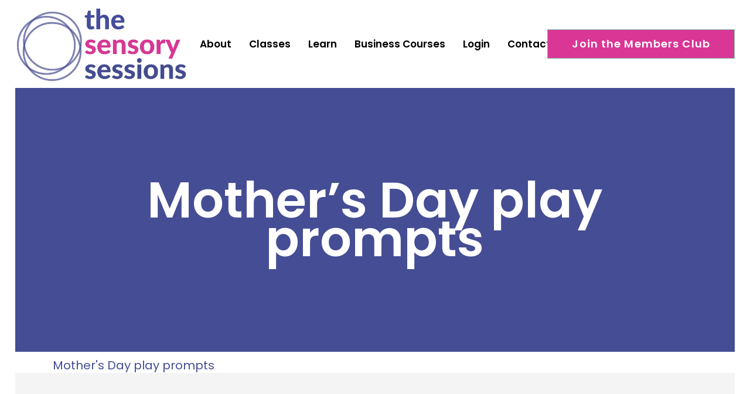

--- FILE ---
content_type: text/html; charset=UTF-8
request_url: https://www.thesensorysessions.com/activities-and-play/mothers-day-play-prompts/
body_size: 15385
content:
	<!DOCTYPE html>
<html lang="en-GB">
<head>
	<meta charset="UTF-8" />
	
				<meta name="viewport" content="width=device-width,initial-scale=1,user-scalable=no">
		
                            <meta name="description" content="multiaward winning sensory baby classes in Edinburgh, Glasgow, Lothians and Lanarkshire. Our classes are fun, clean, calm, full of beautiful resources and information on your baby&#039;s development. ">
            
                            <meta name="keywords" content="sensory class, baby class, baby development, sensory development, baby class edinburgh, baby class Glasgow, new parents edinburgh, new parents Glasgow, sensory classes for babies, the sensory sessions, sensory sessions, sensory play">
                        <link rel="shortcut icon" type="image/x-icon" href="https://www.thesensorysessions.com/wp-content/uploads/2020/02/favicon-16x16-1.png">
            <link rel="apple-touch-icon" href="https://www.thesensorysessions.com/wp-content/uploads/2020/02/favicon-16x16-1.png"/>
        
	<link rel="profile" href="https://gmpg.org/xfn/11" />
	<link rel="pingback" href="https://www.thesensorysessions.com/xmlrpc.php" />

	<meta name='robots' content='index, follow, max-image-preview:large, max-snippet:-1, max-video-preview:-1' />

<!-- Google Tag Manager for WordPress by gtm4wp.com -->
<script data-cfasync="false" data-pagespeed-no-defer>
	var gtm4wp_datalayer_name = "dataLayer";
	var dataLayer = dataLayer || [];
</script>
<!-- End Google Tag Manager for WordPress by gtm4wp.com -->
	<!-- This site is optimized with the Yoast SEO plugin v25.5 - https://yoast.com/wordpress/plugins/seo/ -->
	<title>Mother&#039;s Day play prompts - The Sensory Sessions</title>
	<meta name="description" content="sensory play Edinburgh" />
	<link rel="canonical" href="https://www.thesensorysessions.com/activities-and-play/mothers-day-play-prompts/" />
	<meta property="og:locale" content="en_GB" />
	<meta property="og:type" content="article" />
	<meta property="og:title" content="Mother&#039;s Day play prompts - The Sensory Sessions" />
	<meta property="og:description" content="sensory play Edinburgh" />
	<meta property="og:url" content="https://www.thesensorysessions.com/activities-and-play/mothers-day-play-prompts/" />
	<meta property="og:site_name" content="The Sensory Sessions" />
	<meta property="article:publisher" content="https://facebook.com/thesensorysessions" />
	<meta name="twitter:card" content="summary_large_image" />
	<meta name="twitter:site" content="@sensorysessions" />
	<script type="application/ld+json" class="yoast-schema-graph">{"@context":"https://schema.org","@graph":[{"@type":"WebPage","@id":"https://www.thesensorysessions.com/activities-and-play/mothers-day-play-prompts/","url":"https://www.thesensorysessions.com/activities-and-play/mothers-day-play-prompts/","name":"Mother's Day play prompts - The Sensory Sessions","isPartOf":{"@id":"https://www.thesensorysessions.com/#website"},"primaryImageOfPage":{"@id":"https://www.thesensorysessions.com/activities-and-play/mothers-day-play-prompts/#primaryimage"},"image":{"@id":"https://www.thesensorysessions.com/activities-and-play/mothers-day-play-prompts/#primaryimage"},"thumbnailUrl":"","datePublished":"2021-03-12T00:42:24+00:00","description":"sensory play Edinburgh","breadcrumb":{"@id":"https://www.thesensorysessions.com/activities-and-play/mothers-day-play-prompts/#breadcrumb"},"inLanguage":"en-GB","potentialAction":[{"@type":"ReadAction","target":["https://www.thesensorysessions.com/activities-and-play/mothers-day-play-prompts/"]}]},{"@type":"ImageObject","inLanguage":"en-GB","@id":"https://www.thesensorysessions.com/activities-and-play/mothers-day-play-prompts/#primaryimage","url":"","contentUrl":""},{"@type":"BreadcrumbList","@id":"https://www.thesensorysessions.com/activities-and-play/mothers-day-play-prompts/#breadcrumb","itemListElement":[{"@type":"ListItem","position":1,"name":"Home","item":"https://www.thesensorysessions.com/"},{"@type":"ListItem","position":2,"name":"Activities and Play","item":"https://www.thesensorysessions.com/activities-and-play/"},{"@type":"ListItem","position":3,"name":"Mother&#8217;s Day play prompts"}]},{"@type":"WebSite","@id":"https://www.thesensorysessions.com/#website","url":"https://www.thesensorysessions.com/","name":"The Sensory Sessions | sensory development classes for babies","description":"online sensory development classes for babies, baby classes in Edinburgh and Glasgow","publisher":{"@id":"https://www.thesensorysessions.com/#organization"},"potentialAction":[{"@type":"SearchAction","target":{"@type":"EntryPoint","urlTemplate":"https://www.thesensorysessions.com/?s={search_term_string}"},"query-input":{"@type":"PropertyValueSpecification","valueRequired":true,"valueName":"search_term_string"}}],"inLanguage":"en-GB"},{"@type":"Organization","@id":"https://www.thesensorysessions.com/#organization","name":"The Sensory Sessions","url":"https://www.thesensorysessions.com/","logo":{"@type":"ImageObject","inLanguage":"en-GB","@id":"https://www.thesensorysessions.com/#/schema/logo/image/","url":"https://www.thesensorysessions.com/wp-content/uploads/2024/03/SS-new-logo.png","contentUrl":"https://www.thesensorysessions.com/wp-content/uploads/2024/03/SS-new-logo.png","width":1080,"height":510,"caption":"The Sensory Sessions"},"image":{"@id":"https://www.thesensorysessions.com/#/schema/logo/image/"},"sameAs":["https://facebook.com/thesensorysessions","https://x.com/sensorysessions","https://www.instagram.com/thesensorysessions/"]}]}</script>
	<!-- / Yoast SEO plugin. -->


<link rel='dns-prefetch' href='//www.googletagmanager.com' />
<link rel='dns-prefetch' href='//fonts.googleapis.com' />
<link rel="alternate" type="application/rss+xml" title="The Sensory Sessions &raquo; Feed" href="https://www.thesensorysessions.com/feed/" />
<link rel="alternate" type="application/rss+xml" title="The Sensory Sessions &raquo; Comments Feed" href="https://www.thesensorysessions.com/comments/feed/" />
		<!-- This site uses the Google Analytics by MonsterInsights plugin v9.11.1 - Using Analytics tracking - https://www.monsterinsights.com/ -->
							<script src="//www.googletagmanager.com/gtag/js?id=G-Q7DVPYMY75"  data-cfasync="false" data-wpfc-render="false" type="text/javascript" async></script>
			<script data-cfasync="false" data-wpfc-render="false" type="text/javascript">
				var mi_version = '9.11.1';
				var mi_track_user = true;
				var mi_no_track_reason = '';
								var MonsterInsightsDefaultLocations = {"page_location":"https:\/\/www.thesensorysessions.com\/activities-and-play\/mothers-day-play-prompts\/"};
								if ( typeof MonsterInsightsPrivacyGuardFilter === 'function' ) {
					var MonsterInsightsLocations = (typeof MonsterInsightsExcludeQuery === 'object') ? MonsterInsightsPrivacyGuardFilter( MonsterInsightsExcludeQuery ) : MonsterInsightsPrivacyGuardFilter( MonsterInsightsDefaultLocations );
				} else {
					var MonsterInsightsLocations = (typeof MonsterInsightsExcludeQuery === 'object') ? MonsterInsightsExcludeQuery : MonsterInsightsDefaultLocations;
				}

								var disableStrs = [
										'ga-disable-G-Q7DVPYMY75',
									];

				/* Function to detect opted out users */
				function __gtagTrackerIsOptedOut() {
					for (var index = 0; index < disableStrs.length; index++) {
						if (document.cookie.indexOf(disableStrs[index] + '=true') > -1) {
							return true;
						}
					}

					return false;
				}

				/* Disable tracking if the opt-out cookie exists. */
				if (__gtagTrackerIsOptedOut()) {
					for (var index = 0; index < disableStrs.length; index++) {
						window[disableStrs[index]] = true;
					}
				}

				/* Opt-out function */
				function __gtagTrackerOptout() {
					for (var index = 0; index < disableStrs.length; index++) {
						document.cookie = disableStrs[index] + '=true; expires=Thu, 31 Dec 2099 23:59:59 UTC; path=/';
						window[disableStrs[index]] = true;
					}
				}

				if ('undefined' === typeof gaOptout) {
					function gaOptout() {
						__gtagTrackerOptout();
					}
				}
								window.dataLayer = window.dataLayer || [];

				window.MonsterInsightsDualTracker = {
					helpers: {},
					trackers: {},
				};
				if (mi_track_user) {
					function __gtagDataLayer() {
						dataLayer.push(arguments);
					}

					function __gtagTracker(type, name, parameters) {
						if (!parameters) {
							parameters = {};
						}

						if (parameters.send_to) {
							__gtagDataLayer.apply(null, arguments);
							return;
						}

						if (type === 'event') {
														parameters.send_to = monsterinsights_frontend.v4_id;
							var hookName = name;
							if (typeof parameters['event_category'] !== 'undefined') {
								hookName = parameters['event_category'] + ':' + name;
							}

							if (typeof MonsterInsightsDualTracker.trackers[hookName] !== 'undefined') {
								MonsterInsightsDualTracker.trackers[hookName](parameters);
							} else {
								__gtagDataLayer('event', name, parameters);
							}
							
						} else {
							__gtagDataLayer.apply(null, arguments);
						}
					}

					__gtagTracker('js', new Date());
					__gtagTracker('set', {
						'developer_id.dZGIzZG': true,
											});
					if ( MonsterInsightsLocations.page_location ) {
						__gtagTracker('set', MonsterInsightsLocations);
					}
										__gtagTracker('config', 'G-Q7DVPYMY75', {"forceSSL":"true","link_attribution":"true"} );
										window.gtag = __gtagTracker;										(function () {
						/* https://developers.google.com/analytics/devguides/collection/analyticsjs/ */
						/* ga and __gaTracker compatibility shim. */
						var noopfn = function () {
							return null;
						};
						var newtracker = function () {
							return new Tracker();
						};
						var Tracker = function () {
							return null;
						};
						var p = Tracker.prototype;
						p.get = noopfn;
						p.set = noopfn;
						p.send = function () {
							var args = Array.prototype.slice.call(arguments);
							args.unshift('send');
							__gaTracker.apply(null, args);
						};
						var __gaTracker = function () {
							var len = arguments.length;
							if (len === 0) {
								return;
							}
							var f = arguments[len - 1];
							if (typeof f !== 'object' || f === null || typeof f.hitCallback !== 'function') {
								if ('send' === arguments[0]) {
									var hitConverted, hitObject = false, action;
									if ('event' === arguments[1]) {
										if ('undefined' !== typeof arguments[3]) {
											hitObject = {
												'eventAction': arguments[3],
												'eventCategory': arguments[2],
												'eventLabel': arguments[4],
												'value': arguments[5] ? arguments[5] : 1,
											}
										}
									}
									if ('pageview' === arguments[1]) {
										if ('undefined' !== typeof arguments[2]) {
											hitObject = {
												'eventAction': 'page_view',
												'page_path': arguments[2],
											}
										}
									}
									if (typeof arguments[2] === 'object') {
										hitObject = arguments[2];
									}
									if (typeof arguments[5] === 'object') {
										Object.assign(hitObject, arguments[5]);
									}
									if ('undefined' !== typeof arguments[1].hitType) {
										hitObject = arguments[1];
										if ('pageview' === hitObject.hitType) {
											hitObject.eventAction = 'page_view';
										}
									}
									if (hitObject) {
										action = 'timing' === arguments[1].hitType ? 'timing_complete' : hitObject.eventAction;
										hitConverted = mapArgs(hitObject);
										__gtagTracker('event', action, hitConverted);
									}
								}
								return;
							}

							function mapArgs(args) {
								var arg, hit = {};
								var gaMap = {
									'eventCategory': 'event_category',
									'eventAction': 'event_action',
									'eventLabel': 'event_label',
									'eventValue': 'event_value',
									'nonInteraction': 'non_interaction',
									'timingCategory': 'event_category',
									'timingVar': 'name',
									'timingValue': 'value',
									'timingLabel': 'event_label',
									'page': 'page_path',
									'location': 'page_location',
									'title': 'page_title',
									'referrer' : 'page_referrer',
								};
								for (arg in args) {
																		if (!(!args.hasOwnProperty(arg) || !gaMap.hasOwnProperty(arg))) {
										hit[gaMap[arg]] = args[arg];
									} else {
										hit[arg] = args[arg];
									}
								}
								return hit;
							}

							try {
								f.hitCallback();
							} catch (ex) {
							}
						};
						__gaTracker.create = newtracker;
						__gaTracker.getByName = newtracker;
						__gaTracker.getAll = function () {
							return [];
						};
						__gaTracker.remove = noopfn;
						__gaTracker.loaded = true;
						window['__gaTracker'] = __gaTracker;
					})();
									} else {
										console.log("");
					(function () {
						function __gtagTracker() {
							return null;
						}

						window['__gtagTracker'] = __gtagTracker;
						window['gtag'] = __gtagTracker;
					})();
									}
			</script>
							<!-- / Google Analytics by MonsterInsights -->
		<script type="text/javascript">
/* <![CDATA[ */
window._wpemojiSettings = {"baseUrl":"https:\/\/s.w.org\/images\/core\/emoji\/15.0.3\/72x72\/","ext":".png","svgUrl":"https:\/\/s.w.org\/images\/core\/emoji\/15.0.3\/svg\/","svgExt":".svg","source":{"concatemoji":"https:\/\/www.thesensorysessions.com\/wp-includes\/js\/wp-emoji-release.min.js?ver=5c861661cf2ebe3900043582c09fceec"}};
/*! This file is auto-generated */
!function(i,n){var o,s,e;function c(e){try{var t={supportTests:e,timestamp:(new Date).valueOf()};sessionStorage.setItem(o,JSON.stringify(t))}catch(e){}}function p(e,t,n){e.clearRect(0,0,e.canvas.width,e.canvas.height),e.fillText(t,0,0);var t=new Uint32Array(e.getImageData(0,0,e.canvas.width,e.canvas.height).data),r=(e.clearRect(0,0,e.canvas.width,e.canvas.height),e.fillText(n,0,0),new Uint32Array(e.getImageData(0,0,e.canvas.width,e.canvas.height).data));return t.every(function(e,t){return e===r[t]})}function u(e,t,n){switch(t){case"flag":return n(e,"\ud83c\udff3\ufe0f\u200d\u26a7\ufe0f","\ud83c\udff3\ufe0f\u200b\u26a7\ufe0f")?!1:!n(e,"\ud83c\uddfa\ud83c\uddf3","\ud83c\uddfa\u200b\ud83c\uddf3")&&!n(e,"\ud83c\udff4\udb40\udc67\udb40\udc62\udb40\udc65\udb40\udc6e\udb40\udc67\udb40\udc7f","\ud83c\udff4\u200b\udb40\udc67\u200b\udb40\udc62\u200b\udb40\udc65\u200b\udb40\udc6e\u200b\udb40\udc67\u200b\udb40\udc7f");case"emoji":return!n(e,"\ud83d\udc26\u200d\u2b1b","\ud83d\udc26\u200b\u2b1b")}return!1}function f(e,t,n){var r="undefined"!=typeof WorkerGlobalScope&&self instanceof WorkerGlobalScope?new OffscreenCanvas(300,150):i.createElement("canvas"),a=r.getContext("2d",{willReadFrequently:!0}),o=(a.textBaseline="top",a.font="600 32px Arial",{});return e.forEach(function(e){o[e]=t(a,e,n)}),o}function t(e){var t=i.createElement("script");t.src=e,t.defer=!0,i.head.appendChild(t)}"undefined"!=typeof Promise&&(o="wpEmojiSettingsSupports",s=["flag","emoji"],n.supports={everything:!0,everythingExceptFlag:!0},e=new Promise(function(e){i.addEventListener("DOMContentLoaded",e,{once:!0})}),new Promise(function(t){var n=function(){try{var e=JSON.parse(sessionStorage.getItem(o));if("object"==typeof e&&"number"==typeof e.timestamp&&(new Date).valueOf()<e.timestamp+604800&&"object"==typeof e.supportTests)return e.supportTests}catch(e){}return null}();if(!n){if("undefined"!=typeof Worker&&"undefined"!=typeof OffscreenCanvas&&"undefined"!=typeof URL&&URL.createObjectURL&&"undefined"!=typeof Blob)try{var e="postMessage("+f.toString()+"("+[JSON.stringify(s),u.toString(),p.toString()].join(",")+"));",r=new Blob([e],{type:"text/javascript"}),a=new Worker(URL.createObjectURL(r),{name:"wpTestEmojiSupports"});return void(a.onmessage=function(e){c(n=e.data),a.terminate(),t(n)})}catch(e){}c(n=f(s,u,p))}t(n)}).then(function(e){for(var t in e)n.supports[t]=e[t],n.supports.everything=n.supports.everything&&n.supports[t],"flag"!==t&&(n.supports.everythingExceptFlag=n.supports.everythingExceptFlag&&n.supports[t]);n.supports.everythingExceptFlag=n.supports.everythingExceptFlag&&!n.supports.flag,n.DOMReady=!1,n.readyCallback=function(){n.DOMReady=!0}}).then(function(){return e}).then(function(){var e;n.supports.everything||(n.readyCallback(),(e=n.source||{}).concatemoji?t(e.concatemoji):e.wpemoji&&e.twemoji&&(t(e.twemoji),t(e.wpemoji)))}))}((window,document),window._wpemojiSettings);
/* ]]> */
</script>
<link rel='stylesheet' id='mp-theme-css' href='https://www.thesensorysessions.com/wp-content/plugins/memberpress/css/ui/theme.css?ver=1.12.11' type='text/css' media='all' />
<link rel='stylesheet' id='sbi_styles-css' href='https://www.thesensorysessions.com/wp-content/plugins/instagram-feed/css/sbi-styles.min.css?ver=6.10.0' type='text/css' media='all' />
<style id='wp-emoji-styles-inline-css' type='text/css'>

	img.wp-smiley, img.emoji {
		display: inline !important;
		border: none !important;
		box-shadow: none !important;
		height: 1em !important;
		width: 1em !important;
		margin: 0 0.07em !important;
		vertical-align: -0.1em !important;
		background: none !important;
		padding: 0 !important;
	}
</style>
<link rel='stylesheet' id='wp-block-library-css' href='https://www.thesensorysessions.com/wp-includes/css/dist/block-library/style.min.css?ver=5c861661cf2ebe3900043582c09fceec' type='text/css' media='all' />
<link rel='stylesheet' id='convertkit-broadcasts-css' href='https://www.thesensorysessions.com/wp-content/plugins/convertkit/resources/frontend/css/broadcasts.css?ver=3.1.5' type='text/css' media='all' />
<link rel='stylesheet' id='convertkit-button-css' href='https://www.thesensorysessions.com/wp-content/plugins/convertkit/resources/frontend/css/button.css?ver=3.1.5' type='text/css' media='all' />
<link rel='stylesheet' id='convertkit-form-css' href='https://www.thesensorysessions.com/wp-content/plugins/convertkit/resources/frontend/css/form.css?ver=3.1.5' type='text/css' media='all' />
<link rel='stylesheet' id='convertkit-form-builder-field-css' href='https://www.thesensorysessions.com/wp-content/plugins/convertkit/resources/frontend/css/form-builder.css?ver=3.1.5' type='text/css' media='all' />
<link rel='stylesheet' id='convertkit-form-builder-css' href='https://www.thesensorysessions.com/wp-content/plugins/convertkit/resources/frontend/css/form-builder.css?ver=3.1.5' type='text/css' media='all' />
<style id='classic-theme-styles-inline-css' type='text/css'>
/*! This file is auto-generated */
.wp-block-button__link{color:#fff;background-color:#32373c;border-radius:9999px;box-shadow:none;text-decoration:none;padding:calc(.667em + 2px) calc(1.333em + 2px);font-size:1.125em}.wp-block-file__button{background:#32373c;color:#fff;text-decoration:none}
</style>
<style id='global-styles-inline-css' type='text/css'>
:root{--wp--preset--aspect-ratio--square: 1;--wp--preset--aspect-ratio--4-3: 4/3;--wp--preset--aspect-ratio--3-4: 3/4;--wp--preset--aspect-ratio--3-2: 3/2;--wp--preset--aspect-ratio--2-3: 2/3;--wp--preset--aspect-ratio--16-9: 16/9;--wp--preset--aspect-ratio--9-16: 9/16;--wp--preset--color--black: #000000;--wp--preset--color--cyan-bluish-gray: #abb8c3;--wp--preset--color--white: #ffffff;--wp--preset--color--pale-pink: #f78da7;--wp--preset--color--vivid-red: #cf2e2e;--wp--preset--color--luminous-vivid-orange: #ff6900;--wp--preset--color--luminous-vivid-amber: #fcb900;--wp--preset--color--light-green-cyan: #7bdcb5;--wp--preset--color--vivid-green-cyan: #00d084;--wp--preset--color--pale-cyan-blue: #8ed1fc;--wp--preset--color--vivid-cyan-blue: #0693e3;--wp--preset--color--vivid-purple: #9b51e0;--wp--preset--gradient--vivid-cyan-blue-to-vivid-purple: linear-gradient(135deg,rgba(6,147,227,1) 0%,rgb(155,81,224) 100%);--wp--preset--gradient--light-green-cyan-to-vivid-green-cyan: linear-gradient(135deg,rgb(122,220,180) 0%,rgb(0,208,130) 100%);--wp--preset--gradient--luminous-vivid-amber-to-luminous-vivid-orange: linear-gradient(135deg,rgba(252,185,0,1) 0%,rgba(255,105,0,1) 100%);--wp--preset--gradient--luminous-vivid-orange-to-vivid-red: linear-gradient(135deg,rgba(255,105,0,1) 0%,rgb(207,46,46) 100%);--wp--preset--gradient--very-light-gray-to-cyan-bluish-gray: linear-gradient(135deg,rgb(238,238,238) 0%,rgb(169,184,195) 100%);--wp--preset--gradient--cool-to-warm-spectrum: linear-gradient(135deg,rgb(74,234,220) 0%,rgb(151,120,209) 20%,rgb(207,42,186) 40%,rgb(238,44,130) 60%,rgb(251,105,98) 80%,rgb(254,248,76) 100%);--wp--preset--gradient--blush-light-purple: linear-gradient(135deg,rgb(255,206,236) 0%,rgb(152,150,240) 100%);--wp--preset--gradient--blush-bordeaux: linear-gradient(135deg,rgb(254,205,165) 0%,rgb(254,45,45) 50%,rgb(107,0,62) 100%);--wp--preset--gradient--luminous-dusk: linear-gradient(135deg,rgb(255,203,112) 0%,rgb(199,81,192) 50%,rgb(65,88,208) 100%);--wp--preset--gradient--pale-ocean: linear-gradient(135deg,rgb(255,245,203) 0%,rgb(182,227,212) 50%,rgb(51,167,181) 100%);--wp--preset--gradient--electric-grass: linear-gradient(135deg,rgb(202,248,128) 0%,rgb(113,206,126) 100%);--wp--preset--gradient--midnight: linear-gradient(135deg,rgb(2,3,129) 0%,rgb(40,116,252) 100%);--wp--preset--font-size--small: 13px;--wp--preset--font-size--medium: 20px;--wp--preset--font-size--large: 36px;--wp--preset--font-size--x-large: 42px;--wp--preset--spacing--20: 0.44rem;--wp--preset--spacing--30: 0.67rem;--wp--preset--spacing--40: 1rem;--wp--preset--spacing--50: 1.5rem;--wp--preset--spacing--60: 2.25rem;--wp--preset--spacing--70: 3.38rem;--wp--preset--spacing--80: 5.06rem;--wp--preset--shadow--natural: 6px 6px 9px rgba(0, 0, 0, 0.2);--wp--preset--shadow--deep: 12px 12px 50px rgba(0, 0, 0, 0.4);--wp--preset--shadow--sharp: 6px 6px 0px rgba(0, 0, 0, 0.2);--wp--preset--shadow--outlined: 6px 6px 0px -3px rgba(255, 255, 255, 1), 6px 6px rgba(0, 0, 0, 1);--wp--preset--shadow--crisp: 6px 6px 0px rgba(0, 0, 0, 1);}:where(.is-layout-flex){gap: 0.5em;}:where(.is-layout-grid){gap: 0.5em;}body .is-layout-flex{display: flex;}.is-layout-flex{flex-wrap: wrap;align-items: center;}.is-layout-flex > :is(*, div){margin: 0;}body .is-layout-grid{display: grid;}.is-layout-grid > :is(*, div){margin: 0;}:where(.wp-block-columns.is-layout-flex){gap: 2em;}:where(.wp-block-columns.is-layout-grid){gap: 2em;}:where(.wp-block-post-template.is-layout-flex){gap: 1.25em;}:where(.wp-block-post-template.is-layout-grid){gap: 1.25em;}.has-black-color{color: var(--wp--preset--color--black) !important;}.has-cyan-bluish-gray-color{color: var(--wp--preset--color--cyan-bluish-gray) !important;}.has-white-color{color: var(--wp--preset--color--white) !important;}.has-pale-pink-color{color: var(--wp--preset--color--pale-pink) !important;}.has-vivid-red-color{color: var(--wp--preset--color--vivid-red) !important;}.has-luminous-vivid-orange-color{color: var(--wp--preset--color--luminous-vivid-orange) !important;}.has-luminous-vivid-amber-color{color: var(--wp--preset--color--luminous-vivid-amber) !important;}.has-light-green-cyan-color{color: var(--wp--preset--color--light-green-cyan) !important;}.has-vivid-green-cyan-color{color: var(--wp--preset--color--vivid-green-cyan) !important;}.has-pale-cyan-blue-color{color: var(--wp--preset--color--pale-cyan-blue) !important;}.has-vivid-cyan-blue-color{color: var(--wp--preset--color--vivid-cyan-blue) !important;}.has-vivid-purple-color{color: var(--wp--preset--color--vivid-purple) !important;}.has-black-background-color{background-color: var(--wp--preset--color--black) !important;}.has-cyan-bluish-gray-background-color{background-color: var(--wp--preset--color--cyan-bluish-gray) !important;}.has-white-background-color{background-color: var(--wp--preset--color--white) !important;}.has-pale-pink-background-color{background-color: var(--wp--preset--color--pale-pink) !important;}.has-vivid-red-background-color{background-color: var(--wp--preset--color--vivid-red) !important;}.has-luminous-vivid-orange-background-color{background-color: var(--wp--preset--color--luminous-vivid-orange) !important;}.has-luminous-vivid-amber-background-color{background-color: var(--wp--preset--color--luminous-vivid-amber) !important;}.has-light-green-cyan-background-color{background-color: var(--wp--preset--color--light-green-cyan) !important;}.has-vivid-green-cyan-background-color{background-color: var(--wp--preset--color--vivid-green-cyan) !important;}.has-pale-cyan-blue-background-color{background-color: var(--wp--preset--color--pale-cyan-blue) !important;}.has-vivid-cyan-blue-background-color{background-color: var(--wp--preset--color--vivid-cyan-blue) !important;}.has-vivid-purple-background-color{background-color: var(--wp--preset--color--vivid-purple) !important;}.has-black-border-color{border-color: var(--wp--preset--color--black) !important;}.has-cyan-bluish-gray-border-color{border-color: var(--wp--preset--color--cyan-bluish-gray) !important;}.has-white-border-color{border-color: var(--wp--preset--color--white) !important;}.has-pale-pink-border-color{border-color: var(--wp--preset--color--pale-pink) !important;}.has-vivid-red-border-color{border-color: var(--wp--preset--color--vivid-red) !important;}.has-luminous-vivid-orange-border-color{border-color: var(--wp--preset--color--luminous-vivid-orange) !important;}.has-luminous-vivid-amber-border-color{border-color: var(--wp--preset--color--luminous-vivid-amber) !important;}.has-light-green-cyan-border-color{border-color: var(--wp--preset--color--light-green-cyan) !important;}.has-vivid-green-cyan-border-color{border-color: var(--wp--preset--color--vivid-green-cyan) !important;}.has-pale-cyan-blue-border-color{border-color: var(--wp--preset--color--pale-cyan-blue) !important;}.has-vivid-cyan-blue-border-color{border-color: var(--wp--preset--color--vivid-cyan-blue) !important;}.has-vivid-purple-border-color{border-color: var(--wp--preset--color--vivid-purple) !important;}.has-vivid-cyan-blue-to-vivid-purple-gradient-background{background: var(--wp--preset--gradient--vivid-cyan-blue-to-vivid-purple) !important;}.has-light-green-cyan-to-vivid-green-cyan-gradient-background{background: var(--wp--preset--gradient--light-green-cyan-to-vivid-green-cyan) !important;}.has-luminous-vivid-amber-to-luminous-vivid-orange-gradient-background{background: var(--wp--preset--gradient--luminous-vivid-amber-to-luminous-vivid-orange) !important;}.has-luminous-vivid-orange-to-vivid-red-gradient-background{background: var(--wp--preset--gradient--luminous-vivid-orange-to-vivid-red) !important;}.has-very-light-gray-to-cyan-bluish-gray-gradient-background{background: var(--wp--preset--gradient--very-light-gray-to-cyan-bluish-gray) !important;}.has-cool-to-warm-spectrum-gradient-background{background: var(--wp--preset--gradient--cool-to-warm-spectrum) !important;}.has-blush-light-purple-gradient-background{background: var(--wp--preset--gradient--blush-light-purple) !important;}.has-blush-bordeaux-gradient-background{background: var(--wp--preset--gradient--blush-bordeaux) !important;}.has-luminous-dusk-gradient-background{background: var(--wp--preset--gradient--luminous-dusk) !important;}.has-pale-ocean-gradient-background{background: var(--wp--preset--gradient--pale-ocean) !important;}.has-electric-grass-gradient-background{background: var(--wp--preset--gradient--electric-grass) !important;}.has-midnight-gradient-background{background: var(--wp--preset--gradient--midnight) !important;}.has-small-font-size{font-size: var(--wp--preset--font-size--small) !important;}.has-medium-font-size{font-size: var(--wp--preset--font-size--medium) !important;}.has-large-font-size{font-size: var(--wp--preset--font-size--large) !important;}.has-x-large-font-size{font-size: var(--wp--preset--font-size--x-large) !important;}
:where(.wp-block-post-template.is-layout-flex){gap: 1.25em;}:where(.wp-block-post-template.is-layout-grid){gap: 1.25em;}
:where(.wp-block-columns.is-layout-flex){gap: 2em;}:where(.wp-block-columns.is-layout-grid){gap: 2em;}
:root :where(.wp-block-pullquote){font-size: 1.5em;line-height: 1.6;}
</style>
<link rel='stylesheet' id='contact-form-7-css' href='https://www.thesensorysessions.com/wp-content/plugins/contact-form-7/includes/css/styles.css?ver=6.0.6' type='text/css' media='all' />
<link rel='stylesheet' id='social-widget-css' href='https://www.thesensorysessions.com/wp-content/plugins/social-media-widget/social_widget.css?ver=5c861661cf2ebe3900043582c09fceec' type='text/css' media='all' />
<link rel='stylesheet' id='if-menu-site-css-css' href='https://www.thesensorysessions.com/wp-content/plugins/if-menu/assets/if-menu-site.css?ver=5c861661cf2ebe3900043582c09fceec' type='text/css' media='all' />
<link rel='stylesheet' id='mediaelement-css' href='https://www.thesensorysessions.com/wp-includes/js/mediaelement/mediaelementplayer-legacy.min.css?ver=4.2.17' type='text/css' media='all' />
<link rel='stylesheet' id='wp-mediaelement-css' href='https://www.thesensorysessions.com/wp-includes/js/mediaelement/wp-mediaelement.min.css?ver=5c861661cf2ebe3900043582c09fceec' type='text/css' media='all' />
<link rel='stylesheet' id='bridge-default-style-css' href='https://www.thesensorysessions.com/wp-content/themes/bridge/style.css?ver=5c861661cf2ebe3900043582c09fceec' type='text/css' media='all' />
<link rel='stylesheet' id='bridge-qode-font_awesome-css' href='https://www.thesensorysessions.com/wp-content/themes/bridge/css/font-awesome/css/font-awesome.min.css?ver=5c861661cf2ebe3900043582c09fceec' type='text/css' media='all' />
<link rel='stylesheet' id='bridge-qode-font_elegant-css' href='https://www.thesensorysessions.com/wp-content/themes/bridge/css/elegant-icons/style.min.css?ver=5c861661cf2ebe3900043582c09fceec' type='text/css' media='all' />
<link rel='stylesheet' id='bridge-qode-linea_icons-css' href='https://www.thesensorysessions.com/wp-content/themes/bridge/css/linea-icons/style.css?ver=5c861661cf2ebe3900043582c09fceec' type='text/css' media='all' />
<link rel='stylesheet' id='bridge-qode-dripicons-css' href='https://www.thesensorysessions.com/wp-content/themes/bridge/css/dripicons/dripicons.css?ver=5c861661cf2ebe3900043582c09fceec' type='text/css' media='all' />
<link rel='stylesheet' id='bridge-qode-kiko-css' href='https://www.thesensorysessions.com/wp-content/themes/bridge/css/kiko/kiko-all.css?ver=5c861661cf2ebe3900043582c09fceec' type='text/css' media='all' />
<link rel='stylesheet' id='bridge-qode-font_awesome_5-css' href='https://www.thesensorysessions.com/wp-content/themes/bridge/css/font-awesome-5/css/font-awesome-5.min.css?ver=5c861661cf2ebe3900043582c09fceec' type='text/css' media='all' />
<link rel='stylesheet' id='bridge-stylesheet-css' href='https://www.thesensorysessions.com/wp-content/themes/bridge/css/stylesheet.min.css?ver=5c861661cf2ebe3900043582c09fceec' type='text/css' media='all' />
<style id='bridge-stylesheet-inline-css' type='text/css'>
   .page-id-9464.disabled_footer_top .footer_top_holder, .page-id-9464.disabled_footer_bottom .footer_bottom_holder { display: none;}


</style>
<link rel='stylesheet' id='bridge-print-css' href='https://www.thesensorysessions.com/wp-content/themes/bridge/css/print.css?ver=5c861661cf2ebe3900043582c09fceec' type='text/css' media='all' />
<link rel='stylesheet' id='bridge-style-dynamic-css' href='https://www.thesensorysessions.com/wp-content/themes/bridge/css/style_dynamic_callback.php?ver=5c861661cf2ebe3900043582c09fceec' type='text/css' media='all' />
<link rel='stylesheet' id='bridge-responsive-css' href='https://www.thesensorysessions.com/wp-content/themes/bridge/css/responsive.min.css?ver=5c861661cf2ebe3900043582c09fceec' type='text/css' media='all' />
<link rel='stylesheet' id='bridge-style-dynamic-responsive-css' href='https://www.thesensorysessions.com/wp-content/themes/bridge/css/style_dynamic_responsive_callback.php?ver=5c861661cf2ebe3900043582c09fceec' type='text/css' media='all' />
<style id='bridge-style-dynamic-responsive-inline-css' type='text/css'>
.header_bottom_right_widget_holder{
    padding: 0;
}

.testimonials_c_holder .testimonial_content_inner{
    background: transparent;
}

.testimonials_c_holder .testimonial_content_inner .testimonial_image_holder{
    border-radius: 0;
    margin-bottom: 38px;
}

.testimonial_text_inner p{
line-height: 36px;
font-family: 'Mansalva', sans-serif;
font-weight: 400;
letter-spacing: 0px;
}

.testimonials_c_holder .testimonial_content_inner .testimonial_author{
font-family: 'Poppins', sans-serif;
    font-size: 19px;
    line-height: 29px;
    font-style: normal;
    font-weight: 600;
    letter-spacing: 0px;
}

.testimonials_c_holder .flex-control-nav li a {
    background-color: rgba(255,255,255,0.5);
}

.testimonials_c_holder .flex-control-nav li a.flex-active {
    background-color: #fff;
}

.testimonials_c_holder .flex-control-nav li{
    width: 8px;
    height: 8px;
    margin: 0 11px;
}

.testimonials_c_holder .testimonial_content_inner .testimonial_author {
    margin-top: 40px;
}

.testimonials_c_holder .testimonial_content_inner{
    padding: 60px 45px 11px;
}

@media only screen and (max-width: 680px) {
.testimonials_c_holder .testimonial_content_inner {
    padding: 60px 20px 11px;
}
}

.qode-underlined-link{
position: relative;
}

.qode-underlined-link:before{
content: '';
color: #79bea8;
position: absolute;
width: 100%;
height: 1px;
bottom: -1px;
left: 0;
background-color: currentColor;
opacity: 0;
transition: all 0.3s ease;
}

.qode-underlined-link:hover:before{
opacity: 1;
}

.qode_video_box .qode_video_image .qode_video_box_button_arrow{
    border-top: 12px solid transparent;
    border-left: 18px solid #79bea8;
    border-bottom: 12px solid transparent;
}

.qode_video_box .qode_video_image:hover .qode_video_box_button{
background-color: #fff;
}

.qode_video_box .qode_video_image:hover .qode_video_box_button_arrow {
    border-left-color: #6fb39d;
}

.qode-accordion-holder .qode-title-holder.ui-state-active, .qode-accordion-holder .qode-title-holder:last-of-type {
    border-bottom-color: #d0d0d0;
}

.qode-accordion-holder .qode-title-holder{
border-bottom: 1px solid #d0d0d0;
}

.qode-accordion-holder .qode-title-holder .qode-tab-title .qode-tab-title-icon{
    width: 0.7%;
}

.qode-accordion-holder .qode-accordion-content{
    padding: 16px 8% 18px 6px;
}

.qode-accordion-holder .qode-title-holder .qode-tab-title span.qode-tab-title-inner{
vertical-align: bottom;
}

.footer_top h5{
    margin: 0 0 18px;
}

.footer_top .widget_nav_menu ul li{
    padding: 0 0 12px;
}

.footer_top .q_social_icon_holder:hover i.simple_social, .footer_top .q_social_icon_holder:hover span.simple_social, .side_menu .q_social_icon_holder:hover i.simple_social, .side_menu .q_social_icon_holder:hover span.simple_social{
    color: #79bea8 !important;
}

.q_icon_with_title .icon_with_title_link{
    margin: 0;
}

div.wpcf7-response-output.wpcf7-validation-errors {
    background-color: #ff0000;
}

.cf7_custom_style_1 input.wpcf7-form-control.wpcf7-submit, .cf7_custom_style_1 input.wpcf7-form-control.wpcf7-submit:not([disabled]){
margin-top: -7px;
}

@media only screen and (max-width: 1100px) and (min-width: 1000px)  {
nav.main_menu > ul > li > a {
    padding: 0 18px;
}
}

@media only screen and (min-width: 769px) and (max-width: 1024px){
    .qode-footer-phone-links{
        max-width: 65%;
    }
}

.q_icon_with_title.medium .icon_holder img{
width: auto;
}

.qode-accordion-holder .qode-title-holder .qode-accordion-mark-icon span{
font-family: FontAwesome;
font-size: 14px;
transition: all 0.2s ease;
    top: 66%;
}

.qode-accordion-holder .qode-title-holder .qode-accordion-mark-icon .icon_plus:before{
content: "\f067";
}

.qode-accordion-holder .qode-title-holder .qode-accordion-mark-icon .icon_minus-06:before{
content: "\f068";
}

.qode-accordion-holder .qode-title-holder.ui-state-hover .qode-accordion-mark-icon span{
color: #79bea8;
}

.qode-advanced-iwt-row .q_icon_with_title .icon_with_title_link{
color: #fff;
font-size: 24px;
font-weight: 600;
}

.qode-advanced-iwt-row .q_icon_with_title .icon_with_title_link:hover{
color: #fff;
}

.testimonials_c_holder .flex-control-nav li a{
transition: all 0.3s ease;
}

.testimonials_c_holder .flex-control-nav li a:hover{
background-color: #fff;
}

.qode-instagram-feed.qodef-scale-with-light-overlay a:after{
background-color: rgba(99, 131, 126, 0.77);
}

.qode-instagram-feed.qodef-scale-with-light-overlay a:before{
content: "\f16d";
font-family: FontAwesome;
position: absolute;
left: 50%;
top: 50%;
transform: translate3d(-50%, -50%, 0);
color: #fff;
font-size: 15px;
opacity: 0;
transition: opacity .4s ease;
z-index: 10;
}

.qode-instagram-feed.qodef-scale-with-light-overlay a:hover:before{
opacity: 1;
}
</style>
<link rel='stylesheet' id='bridge-style-handle-google-fonts-css' href='https://fonts.googleapis.com/css?family=Raleway%3A100%2C200%2C300%2C400%2C500%2C600%2C700%2C800%2C900%2C100italic%2C300italic%2C400italic%2C700italic%7CPoppins%3A100%2C200%2C300%2C400%2C500%2C600%2C700%2C800%2C900%2C100italic%2C300italic%2C400italic%2C700italic%7CMansalva%3A100%2C200%2C300%2C400%2C500%2C600%2C700%2C800%2C900%2C100italic%2C300italic%2C400italic%2C700italic&#038;subset=latin%2Clatin-ext&#038;ver=1.0.0' type='text/css' media='all' />
<link rel='stylesheet' id='bridge-core-dashboard-style-css' href='https://www.thesensorysessions.com/wp-content/plugins/bridge-core/modules/core-dashboard/assets/css/core-dashboard.min.css?ver=5c861661cf2ebe3900043582c09fceec' type='text/css' media='all' />
<link rel='stylesheet' id='taxopress-frontend-css-css' href='https://www.thesensorysessions.com/wp-content/plugins/simple-tags/assets/frontend/css/frontend.css?ver=3.42.0' type='text/css' media='all' />
<script type="text/javascript" src="https://www.thesensorysessions.com/wp-content/plugins/google-analytics-for-wordpress/assets/js/frontend-gtag.min.js?ver=9.11.1" id="monsterinsights-frontend-script-js" async="async" data-wp-strategy="async"></script>
<script data-cfasync="false" data-wpfc-render="false" type="text/javascript" id='monsterinsights-frontend-script-js-extra'>/* <![CDATA[ */
var monsterinsights_frontend = {"js_events_tracking":"true","download_extensions":"doc,pdf,ppt,zip,xls,docx,pptx,xlsx","inbound_paths":"[{\"path\":\"\\\/go\\\/\",\"label\":\"affiliate\"},{\"path\":\"\\\/recommend\\\/\",\"label\":\"affiliate\"}]","home_url":"https:\/\/www.thesensorysessions.com","hash_tracking":"false","v4_id":"G-Q7DVPYMY75"};/* ]]> */
</script>
<script type="text/javascript" src="https://www.thesensorysessions.com/wp-includes/js/jquery/jquery.min.js?ver=3.7.1" id="jquery-core-js"></script>
<script type="text/javascript" src="https://www.thesensorysessions.com/wp-includes/js/jquery/jquery-migrate.min.js?ver=3.4.1" id="jquery-migrate-js"></script>
<script type="text/javascript" src="https://www.thesensorysessions.com/wp-content/plugins/simple-tags/assets/frontend/js/frontend.js?ver=3.42.0" id="taxopress-frontend-js-js"></script>

<!-- Google tag (gtag.js) snippet added by Site Kit -->
<!-- Google Analytics snippet added by Site Kit -->
<script type="text/javascript" src="https://www.googletagmanager.com/gtag/js?id=GT-PHCH9H6" id="google_gtagjs-js" async></script>
<script type="text/javascript" id="google_gtagjs-js-after">
/* <![CDATA[ */
window.dataLayer = window.dataLayer || [];function gtag(){dataLayer.push(arguments);}
gtag("set","linker",{"domains":["www.thesensorysessions.com"]});
gtag("js", new Date());
gtag("set", "developer_id.dZTNiMT", true);
gtag("config", "GT-PHCH9H6");
/* ]]> */
</script>
<link rel="https://api.w.org/" href="https://www.thesensorysessions.com/wp-json/" /><link rel="alternate" title="JSON" type="application/json" href="https://www.thesensorysessions.com/wp-json/wp/v2/media/9464" /><link rel="alternate" title="oEmbed (JSON)" type="application/json+oembed" href="https://www.thesensorysessions.com/wp-json/oembed/1.0/embed?url=https%3A%2F%2Fwww.thesensorysessions.com%2Factivities-and-play%2Fmothers-day-play-prompts%2F" />
<link rel="alternate" title="oEmbed (XML)" type="text/xml+oembed" href="https://www.thesensorysessions.com/wp-json/oembed/1.0/embed?url=https%3A%2F%2Fwww.thesensorysessions.com%2Factivities-and-play%2Fmothers-day-play-prompts%2F&#038;format=xml" />
<style>/* CSS added by WP Meta and Date Remover*/.entry-meta {display:none !important;}
	.home .entry-meta { display: none; }
	.entry-footer {display:none !important;}
	.home .entry-footer { display: none; }</style><meta name="generator" content="Site Kit by Google 1.168.0" /><!-- Global site tag (gtag.js) - Google Ads: 934448151 -->
<script async src="https://www.googletagmanager.com/gtag/js?id=AW-934448151"></script>
<script>
  window.dataLayer = window.dataLayer || [];
  function gtag(){dataLayer.push(arguments);}
  gtag('js', new Date());
  gtag('config', 'AW-934448151');
	<meta name="p:domain_verify" content="a8f72fcde560e728dc85963c5be7a0cf"/>    <style type="text/css">

      .mpcs-classroom .nav-back i,
      .mpcs-classroom .navbar-section a.btn,
      .mpcs-classroom .navbar-section button,
      .mpcs-classroom div#mpcs-lesson-navigation button,
      .mpcs-classroom #mpcs-classroom-next-lesson-link,
      .mpcs-classroom #next_lesson_link {
        color: rgba(0, 0, 0) !important;
      }

      .mpcs-classroom .navbar-section .dropdown .menu a {
        color: #333;
      }

      .mpcs-classroom .mpcs-progress-ring {
        background-color: rgba(125, 130, 184) !important;
      }

      .mpcs-classroom .mpcs-course-filter .dropdown .btn span,
      .mpcs-classroom .mpcs-course-filter .dropdown .btn i,
      .mpcs-classroom .mpcs-course-filter .input-group .input-group-btn,
      .mpcs-classroom .mpcs-course-filter .input-group .mpcs-search,
      .mpcs-classroom .mpcs-course-filter .input-group input[type=text],
      .mpcs-classroom .mpcs-course-filter .dropdown a,
      .mpcs-classroom .pagination,
      .mpcs-classroom .pagination i,
      .mpcs-classroom .pagination a {
        color: rgba(217, 54, 150) !important;
        border-color: rgba(217, 54, 150) !important;
      }

      /* body.mpcs-classroom a{
        color: rgba();
      } */

      #mpcs-navbar,
      #mpcs-navbar button#mpcs-classroom-previous-lesson-link,
      #mpcs-navbar button#mpcs-classroom-previous-lesson-link:hover,
      .mpcs-classroom div#mpcs-lesson-navigation button#previous_lesson_link,
      .mpcs-classroom div#mpcs-lesson-navigation button#previous_lesson_link:hover,
      .mpcs-classroom a#mpcs-classroom-previous-lesson-link,
      .mpcs-classroom a#mpcs-classroom-previous-lesson-link:hover,
      .mpcs-classroom a#previous_lesson_link,
      .mpcs-classroom a#previous_lesson_link:hover,
      .mpcs-classroom #mpcs-navbar #mpcs-lesson-navigation > a#mpcs-classroom-previous-lesson-link,
      .mpcs-classroom #mpcs-navbar #mpcs-lesson-navigation > a#mpcs-classroom-previous-lesson-link:hover,
      .mpcs-classroom #mpcs-lesson-navigation a#previous_lesson_link,
      .mpcs-classroom #mpcs-lesson-navigation a#previous_lesson_link:hover,
      .mpcs-classroom div#mpcs-lesson-navigation a#previous_lesson_link,
      .mpcs-classroom div#mpcs-lesson-navigation a#previous_lesson_link:hover {
        background: rgba(69, 77, 148);
      }

      .course-progress .user-progress,
      .btn-green,
      #mpcs-navbar button:not(#mpcs-classroom-previous-lesson-link),
      .mpcs-classroom div#mpcs-lesson-navigation button:not(#previous_lesson_link),
      .mpcs-classroom #mpcs-quiz-navigation button:focus,
      .mpcs-classroom #mpcs-quiz-navigation button:hover,
      .mpcs-classroom div#mpcs-lesson-navigation a:not(#previous_lesson_link),
      .mpcs-classroom #mpcs-navbar #mpcs-lesson-navigation > a:not(#mpcs-classroom-previous-lesson-link) {
        background: rgba(125, 130, 184, 0.9);
      }

      .btn-green:hover,
      #mpcs-navbar button:not(#mpcs-classroom-previous-lesson-link):focus,
      #mpcs-navbar button:not(#mpcs-classroom-previous-lesson-link):hover,
      .mpcs-classroom div#mpcs-lesson-navigation button:not(#previous_lesson_link):focus,
      .mpcs-classroom div#mpcs-lesson-navigation button:not(#previous_lesson_link):hover,
      .mpcs-classroom #mpcs-quiz-navigation button,
      .mpcs-classroom div#mpcs-lesson-navigation a:not(#previous_lesson_link):hover,
      .mpcs-classroom #mpcs-navbar #mpcs-lesson-navigation > a:not(#mpcs-classroom-previous-lesson-link):hover {
        background: rgba(125, 130, 184);
      }

      .btn-green{border: rgba(125, 130, 184)}

      .course-progress .progress-text,
      .mpcs-lesson i.mpcs-circle-regular {
        color: rgba(100, 104, 147);
      }

      #mpcs-main #bookmark, .mpcs-lesson.current{background: rgba(125, 130, 184, 0.3)}

      .mpcs-instructor .tile-subtitle{
        color: rgba(125, 130, 184, 1);
      }

      .mpcs-classroom .mpcs-quiz-question-feedback {
        border-top-color: rgba(125, 130, 184, 1);
        border-bottom-color: rgba(125, 130, 184, 1);
      }

    </style>
        
<!-- Google Tag Manager for WordPress by gtm4wp.com -->
<!-- GTM Container placement set to footer -->
<script data-cfasync="false" data-pagespeed-no-defer type="text/javascript">
</script>
<!-- End Google Tag Manager for WordPress by gtm4wp.com --><meta name="generator" content="Elementor 3.34.2; features: additional_custom_breakpoints; settings: css_print_method-external, google_font-enabled, font_display-auto">

<!-- Meta Pixel Code -->
<script type='text/javascript'>
!function(f,b,e,v,n,t,s){if(f.fbq)return;n=f.fbq=function(){n.callMethod?
n.callMethod.apply(n,arguments):n.queue.push(arguments)};if(!f._fbq)f._fbq=n;
n.push=n;n.loaded=!0;n.version='2.0';n.queue=[];t=b.createElement(e);t.async=!0;
t.src=v;s=b.getElementsByTagName(e)[0];s.parentNode.insertBefore(t,s)}(window,
document,'script','https://connect.facebook.net/en_US/fbevents.js');
</script>
<!-- End Meta Pixel Code -->
<script type='text/javascript'>var url = window.location.origin + '?ob=open-bridge';
            fbq('set', 'openbridge', '314250492312715', url);
fbq('init', '314250492312715', {}, {
    "agent": "wordpress-6.6.4-4.1.5"
})</script><script type='text/javascript'>
    fbq('track', 'PageView', []);
  </script><style type="text/css">a.st_tag, a.internal_tag, .st_tag, .internal_tag { text-decoration: underline !important; }</style><style type="text/css">.recentcomments a{display:inline !important;padding:0 !important;margin:0 !important;}</style>			<style>
				.e-con.e-parent:nth-of-type(n+4):not(.e-lazyloaded):not(.e-no-lazyload),
				.e-con.e-parent:nth-of-type(n+4):not(.e-lazyloaded):not(.e-no-lazyload) * {
					background-image: none !important;
				}
				@media screen and (max-height: 1024px) {
					.e-con.e-parent:nth-of-type(n+3):not(.e-lazyloaded):not(.e-no-lazyload),
					.e-con.e-parent:nth-of-type(n+3):not(.e-lazyloaded):not(.e-no-lazyload) * {
						background-image: none !important;
					}
				}
				@media screen and (max-height: 640px) {
					.e-con.e-parent:nth-of-type(n+2):not(.e-lazyloaded):not(.e-no-lazyload),
					.e-con.e-parent:nth-of-type(n+2):not(.e-lazyloaded):not(.e-no-lazyload) * {
						background-image: none !important;
					}
				}
			</style>
			</head>

<body data-rsssl=1 class="attachment attachment-template-default attachmentid-9464 attachment-pdf bridge-core-2.4.7  paspartu_enabled paspartu_on_bottom_fixed qode_grid_1300 footer_responsive_adv qode-content-sidebar-responsive qode_disabled_responsive_button_padding_change qode-theme-ver-30.8.8.5 qode-theme-bridge disabled_footer_bottom elementor-default elementor-kit-4565" itemscope itemtype="http://schema.org/WebPage">



<!-- Meta Pixel Code -->
<noscript>
<img height="1" width="1" style="display:none" alt="fbpx"
src="https://www.facebook.com/tr?id=314250492312715&ev=PageView&noscript=1" />
</noscript>
<!-- End Meta Pixel Code -->


<div class="wrapper">
	<div class="wrapper_inner">

    
		<!-- Google Analytics start -->
				<!-- Google Analytics end -->

		
	<header class=" scroll_header_top_area  regular paspartu_header_alignment page_header">
    <div class="header_inner clearfix">
                <div class="header_top_bottom_holder">
            
            <div class="header_bottom clearfix" style=' background-color:rgba(255, 255, 255, 1);' >
                
                            <div class="header_inner_left">
                                									<div class="mobile_menu_button">
		<span>
			<i class="qode_icon_font_awesome fa fa-bars " ></i>		</span>
	</div>
                                <div class="logo_wrapper" >
	<div class="q_logo">
		<a itemprop="url" href="https://www.thesensorysessions.com/" >
             <img itemprop="image" class="normal" src="https://www.thesensorysessions.com/wp-content/uploads/2020/09/SS-new-logo.png" alt="Logo"> 			 <img itemprop="image" class="light" src="https://www.thesensorysessions.com/wp-content/themes/bridge/img/logo.png" alt="Logo"/> 			 <img itemprop="image" class="dark" src="https://www.thesensorysessions.com/wp-content/themes/bridge/img/logo_black.png" alt="Logo"/> 			 <img itemprop="image" class="sticky" src="https://www.thesensorysessions.com/wp-content/uploads/2020/09/SS-new-logo.png" alt="Logo"/> 			 <img itemprop="image" class="mobile" src="https://www.thesensorysessions.com/wp-content/uploads/2015/12/08-2-page/Screen-Shot-2017-03-08-at-15.38.50.png" alt="Logo"/> 					</a>
	</div>
	</div>                                                            </div>
                                                                    <div class="header_inner_right">
                                        <div class="side_menu_button_wrapper right">
                                                                                            <div class="header_bottom_right_widget_holder"><div class="widget qode_button_widget"><a  itemprop="url" href="https://www.thesensorysessions.com/members-club/" target="_self" data-hover-background-color='#454d94'  class="qbutton  medium default" style="">Join the Members Club</a></div></div>
                                                                                                                                    <div class="side_menu_button">
                                                                                                                                                
                                            </div>
                                        </div>
                                    </div>
                                
                                
                                <nav class="main_menu drop_down center">
                                    <ul id="menu-main-menu" class=""><li id="nav-menu-item-4627" class="menu-item menu-item-type-post_type menu-item-object-page menu-item-has-children  has_sub narrow"><a title="About" href="https://www.thesensorysessions.com/about/" class=""><i class="menu_icon blank fa"></i><span>About</span><span class="plus"></span></a>
<div class="second"><div class="inner"><ul>
	<li id="nav-menu-item-4637" class="menu-item menu-item-type-post_type menu-item-object-page "><a href="https://www.thesensorysessions.com/frequently-asked-questions/" class=""><i class="menu_icon blank fa"></i><span>Frequently asked questions</span><span class="plus"></span></a></li>
	<li id="nav-menu-item-4634" class="menu-item menu-item-type-post_type menu-item-object-page "><a href="https://www.thesensorysessions.com/testimonials/" class=""><i class="menu_icon blank fa"></i><span>Testimonials</span><span class="plus"></span></a></li>
</ul></div></div>
</li>
<li id="nav-menu-item-20020" class="menu-item menu-item-type-custom menu-item-object-custom menu-item-has-children  has_sub narrow"><a href="https://thesensorysessions.com/in-person-classes/" class=""><i class="menu_icon blank fa"></i><span>Classes</span><span class="plus"></span></a>
<div class="second"><div class="inner"><ul>
	<li id="nav-menu-item-4633" class="menu-item menu-item-type-post_type menu-item-object-page "><a href="https://www.thesensorysessions.com/sensory-play-classes/" class=""><i class="menu_icon blank fa"></i><span>Sensory Development Classes for Babies</span><span class="plus"></span></a></li>
	<li id="nav-menu-item-4630" class="menu-item menu-item-type-post_type menu-item-object-page "><a href="https://www.thesensorysessions.com/glow-classes/" class=""><i class="menu_icon blank fa"></i><span>Glow Classes</span><span class="plus"></span></a></li>
	<li id="nav-menu-item-4631" class="menu-item menu-item-type-post_type menu-item-object-page "><a href="https://www.thesensorysessions.com/how-to-play-with-your-baby/" class=""><i class="menu_icon blank fa"></i><span>How to play with your baby workshop</span><span class="plus"></span></a></li>
	<li id="nav-menu-item-4573" class="menu-item menu-item-type-post_type menu-item-object-page "><a href="https://www.thesensorysessions.com/venues/" class=""><i class="menu_icon blank fa"></i><span>Venues</span><span class="plus"></span></a></li>
	<li id="nav-menu-item-5147" class="menu-item menu-item-type-custom menu-item-object-custom "><a href="https://www.thesensorysessions.com/timetable/" class=""><i class="menu_icon blank fa"></i><span>Timetable</span><span class="plus"></span></a></li>
	<li id="nav-menu-item-20019" class="menu-item menu-item-type-post_type menu-item-object-page "><a href="https://www.thesensorysessions.com/your-trial-class/" class=""><i class="menu_icon blank fa"></i><span>Your Trial Class</span><span class="plus"></span></a></li>
</ul></div></div>
</li>
<li id="nav-menu-item-4632" class="menu-item menu-item-type-post_type menu-item-object-page menu-item-has-children  has_sub narrow"><a href="https://www.thesensorysessions.com/learn/" class=" no_link" style="cursor: default;" onclick="JavaScript: return false;"><i class="menu_icon blank fa"></i><span>Learn</span><span class="plus"></span></a>
<div class="second"><div class="inner"><ul>
	<li id="nav-menu-item-11523" class="menu-item menu-item-type-post_type menu-item-object-page "><a href="https://www.thesensorysessions.com/sensory-courses/" class=""><i class="menu_icon blank fa"></i><span>workshops, trainings and classes</span><span class="plus"></span></a></li>
	<li id="nav-menu-item-6475" class="menu-item menu-item-type-post_type menu-item-object-page "><a href="https://www.thesensorysessions.com/how-to-play-with-your-baby/" class=""><i class="menu_icon blank fa"></i><span>How to play with your baby workshop</span><span class="plus"></span></a></li>
	<li id="nav-menu-item-6610" class="menu-item menu-item-type-post_type menu-item-object-page "><a href="https://www.thesensorysessions.com/motor-skills-workshop/" class=""><i class="menu_icon blank fa"></i><span>Motor Skills Workshop</span><span class="plus"></span></a></li>
	<li id="nav-menu-item-6685" class="menu-item menu-item-type-post_type menu-item-object-page "><a href="https://www.thesensorysessions.com/how-to-get-started-with-sensory-play-course/" class=""><i class="menu_icon blank fa"></i><span>How to get started with sensory play course</span><span class="plus"></span></a></li>
	<li id="nav-menu-item-6474" class="menu-item menu-item-type-post_type menu-item-object-page "><a href="https://www.thesensorysessions.com/learn/" class=""><i class="menu_icon blank fa"></i><span>Our Learning Library</span><span class="plus"></span></a></li>
</ul></div></div>
</li>
<li id="nav-menu-item-16054" class="menu-item menu-item-type-post_type menu-item-object-page menu-item-has-children  has_sub narrow"><a href="https://www.thesensorysessions.com/build-your-class-based-business/" class=" no_link" style="cursor: default;" onclick="JavaScript: return false;"><i class="menu_icon blank fa"></i><span>Business Courses</span><span class="plus"></span></a>
<div class="second"><div class="inner"><ul>
	<li id="nav-menu-item-18829" class="menu-item menu-item-type-post_type menu-item-object-page "><a href="https://www.thesensorysessions.com/business-coaching/" class=""><i class="menu_icon blank fa"></i><span>Business coaching</span><span class="plus"></span></a></li>
	<li id="nav-menu-item-16742" class="menu-item menu-item-type-post_type menu-item-object-page "><a href="https://www.thesensorysessions.com/sensory-school/" class=""><i class="menu_icon blank fa"></i><span>Sensory School</span><span class="plus"></span></a></li>
	<li id="nav-menu-item-16057" class="menu-item menu-item-type-post_type menu-item-object-page "><a href="https://www.thesensorysessions.com/build-your-class-based-business/" class=""><i class="menu_icon blank fa"></i><span>Build your class based business</span><span class="plus"></span></a></li>
</ul></div></div>
</li>
<li id="nav-menu-item-5504" class="menu-item menu-item-type-custom menu-item-object-custom  narrow"><a href="https://www.thesensorysessions.com/members-club-login/" class=""><i class="menu_icon blank fa"></i><span>Login</span><span class="plus"></span></a></li>
<li id="nav-menu-item-4554" class="menu-item menu-item-type-post_type menu-item-object-page  narrow"><a href="https://www.thesensorysessions.com/contact/" class=""><i class="menu_icon blank fa"></i><span>Contact</span><span class="plus"></span></a></li>
</ul>                                </nav>
                                							    <nav class="mobile_menu">
	<ul id="menu-mobile-menu" class=""><li id="mobile-menu-item-5268" class="menu-item menu-item-type-post_type menu-item-object-page menu-item-has-children  has_sub"><a href="https://www.thesensorysessions.com/about/" class=""><span>Our Story</span></a><span class="mobile_arrow"><i class="fa fa-angle-right"></i><i class="fa fa-angle-down"></i></span>
<ul class="sub_menu">
	<li id="mobile-menu-item-5277" class="menu-item menu-item-type-post_type menu-item-object-page "><a href="https://www.thesensorysessions.com/testimonials/" class=""><span>Testimonials</span></a><span class="mobile_arrow"><i class="fa fa-angle-right"></i><i class="fa fa-angle-down"></i></span></li>
</ul>
</li>
<li id="mobile-menu-item-5272" class="menu-item menu-item-type-post_type menu-item-object-page menu-item-has-children  has_sub"><a href="https://www.thesensorysessions.com/classes/" class=""><span>Classes</span></a><span class="mobile_arrow"><i class="fa fa-angle-right"></i><i class="fa fa-angle-down"></i></span>
<ul class="sub_menu">
	<li id="mobile-menu-item-5276" class="menu-item menu-item-type-post_type menu-item-object-page "><a href="https://www.thesensorysessions.com/sensory-play-classes/" class=""><span>Sensory Development Classes for Babies</span></a><span class="mobile_arrow"><i class="fa fa-angle-right"></i><i class="fa fa-angle-down"></i></span></li>
	<li id="mobile-menu-item-5275" class="menu-item menu-item-type-post_type menu-item-object-page "><a href="https://www.thesensorysessions.com/how-to-play-with-your-baby/" class=""><span>How to play with your baby workshop</span></a><span class="mobile_arrow"><i class="fa fa-angle-right"></i><i class="fa fa-angle-down"></i></span></li>
	<li id="mobile-menu-item-5271" class="menu-item menu-item-type-post_type menu-item-object-page "><a href="https://www.thesensorysessions.com/venues/" class=""><span>Venues</span></a><span class="mobile_arrow"><i class="fa fa-angle-right"></i><i class="fa fa-angle-down"></i></span></li>
</ul>
</li>
<li id="mobile-menu-item-5280" class="menu-item menu-item-type-post_type menu-item-object-page "><a href="https://www.thesensorysessions.com/learn/" class=""><span>Our Learning Library</span></a><span class="mobile_arrow"><i class="fa fa-angle-right"></i><i class="fa fa-angle-down"></i></span></li>
<li id="mobile-menu-item-5270" class="menu-item menu-item-type-post_type menu-item-object-page "><a href="https://www.thesensorysessions.com/members-club-waiting-list/" class=""><span>The Members Club</span></a><span class="mobile_arrow"><i class="fa fa-angle-right"></i><i class="fa fa-angle-down"></i></span></li>
<li id="mobile-menu-item-5274" class="menu-item menu-item-type-post_type menu-item-object-page "><a href="https://www.thesensorysessions.com/contact/" class=""><span>Contact</span></a><span class="mobile_arrow"><i class="fa fa-angle-right"></i><i class="fa fa-angle-down"></i></span></li>
</ul></nav>                                                </div>
            </div>
        </div>
</header>	<a id="back_to_top" href="#">
        <span class="fa-stack">
            <span aria-hidden="true" class="qode_icon_font_elegant arrow_carrot-up " ></span>        </span>
	</a>
	
	
        <div class="paspartu_outer  disable_top_paspartu paspartu_on_bottom_fixed">
        
        
        <div class="paspartu_left"></div>
        <div class="paspartu_right"></div>
        <div class="paspartu_inner">
    
    	
    
    <div class="content ">
        <div class="content_inner  ">
    			<div class="title_outer title_without_animation"    data-height="600">
		<div class="title title_size_small  position_center " style="height:600px;background-color:#454d94;">
			<div class="image not_responsive"></div>
										<div class="title_holder"  style="padding-top:150px;height:450px;">
					<div class="container">
						<div class="container_inner clearfix">
								<div class="title_subtitle_holder" >
                                                                																													<h1 ><span>Mother&#8217;s Day play prompts</span></h1>
																				
																																					                                                            </div>
						</div>
					</div>
				</div>
								</div>
			</div>
				<div class="container">
            			<div class="container_inner default_template_holder clearfix page_container_inner" >
																				<p class="attachment"><a href='https://www.thesensorysessions.com/wp-content/uploads/2021/03/Mothers-Day-play-prompts.pdf'>Mother's Day play prompts</a></p>
														 
																				
		</div>
        	</div>
				
	</div>
</div>

            </div> <!-- paspartu_inner close div -->
            <div class="paspartu_bottom"></div>
        </div> <!-- paspartu_outer close div -->


	<footer class="paspartu_footer_alignment">
		<div class="footer_inner clearfix">
				<div class="footer_top_holder">
            			<div class="footer_top">
								<div class="container">
					<div class="container_inner">
																	<div class="three_columns clearfix">
								<div class="column1 footer_col1">
									<div class="column_inner">
										<div class="widget qode_separator_widget " style="margin-bottom: 6px;"></div><div id="media_image-2" class="widget widget_media_image"><a href="https://thesensorysessions.com"><img width="978" height="468" src="https://www.thesensorysessions.com/wp-content/uploads/2015/12/08-2-page/Screen-Shot-2017-03-08-at-15.38.50.png" class="image wp-image-364  attachment-full size-full" alt="sensory play classes for babies in Edinburgh" style="max-width: 100%; height: auto;" decoding="async" srcset="https://www.thesensorysessions.com/wp-content/uploads/2015/12/08-2-page/Screen-Shot-2017-03-08-at-15.38.50.png 978w, https://www.thesensorysessions.com/wp-content/uploads/2015/12/08-2-page/Screen-Shot-2017-03-08-at-15.38.50-300x144.png 300w, https://www.thesensorysessions.com/wp-content/uploads/2015/12/08-2-page/Screen-Shot-2017-03-08-at-15.38.50-768x368.png 768w" sizes="(max-width: 978px) 100vw, 978px" /></a></div><div class="widget qode_separator_widget " style="margin-bottom: 5px;"></div><div id="text-2" class="widget widget_text">			<div class="textwidget"><p>© Copyright The Sensory Sessions Limited</p>
</div>
		</div><div class="widget qode_separator_widget " style="margin-bottom: 2px;"></div><div id="text-3" class="widget widget_text">			<div class="textwidget"><p>Sensory baby Classes online and in Edinburgh, Fife &amp; Glasgow</p>
</div>
		</div><div class="widget qode_separator_widget " style="margin-bottom: 2px;"></div><div id="text-13" class="widget widget_text">			<div class="textwidget"><p class="qode-footer-phone-links"><a href="mailto:hello@thesensorysessions.com">hello@thesensorysessions.com</a></p>
</div>
		</div><div class="widget qode_separator_widget " style="margin-bottom: 13px;"></div><span class='q_social_icon_holder normal_social' data-color=#3f3f3f data-hover-color=#79bea8><a itemprop='url' href='https://facebook.com/thesensorysessions' target='_blank'><i class="qode_icon_font_awesome fa fa-facebook  simple_social" style="color: #3f3f3f;margin: 0;font-size: 16px;" ></i></a></span><span class='q_social_icon_holder normal_social' data-color=#3f3f3f data-hover-color=#79bea8><a itemprop='url' href='https://instagram.com/thesensorysessions' target='_blank'><i class="qode_icon_font_awesome fa fa-instagram  simple_social" style="color: #3f3f3f;margin: 0 20px 0 20px;font-size: 16px;" ></i></a></span><span class='q_social_icon_holder normal_social' data-color=#3f3f3f data-hover-color=#79bea8><a itemprop='url' href='https://twitter.com/sensorysessions' target='_blank'><i class="qode_icon_font_awesome fa fa-twitter  simple_social" style="color: #3f3f3f;margin: 0;font-size: 16px;" ></i></a></span>									</div>
								</div>
								<div class="column2 footer_col2">
									<div class="column_inner">
										<div id="text-6" class="widget widget_text"><h5>Our classes</h5>			<div class="textwidget"></div>
		</div><div class="widget qode_separator_widget " style="margin-bottom: -2px;"></div><div class="widget qode_separator_widget " style="margin-bottom: -2px;"></div><div id="text-7" class="widget widget_text">			<div class="textwidget"><p><a href="https://www.thesensorysessions.com/sensory-play-classes/">Sensory play classes</a></p>
</div>
		</div><div class="widget qode_separator_widget " style="margin-bottom: 8px;"></div><div id="text-16" class="widget widget_text">			<div class="textwidget"><p><a href="https://www.thesensorysessions.com/glow-classes/">GLOW classes</a></p>
</div>
		</div><div class="widget qode_separator_widget " style="margin-bottom: 8px;"></div><div id="text-17" class="widget widget_text">			<div class="textwidget"><p><a data-mce-href="https://www.thesensorysessions.com/how-to-play-with-your-baby/" href="https://www.thesensorysessions.com/how-to-play-with-your-baby/">How to play with your baby workshop</a></p>
</div>
		</div><div class="widget qode_separator_widget " style="margin-bottom: 8px;"></div><div class="widget qode_separator_widget " style="margin-bottom: 8px;"></div><div id="text-18" class="widget widget_text"><h5>A little play (toddlers and preschoolers)</h5>			<div class="textwidget"><p><a href="https://www.thesensorysessions.com/a-little-play-dashboard/">login to a little play</a></p>
</div>
		</div><div id="text-19" class="widget widget_text"><h5>Members club</h5>			<div class="textwidget"><p><a href="https://www.thesensorysessions.com/members-club-login/">login to the members club</a></p>
</div>
		</div>									</div>
								</div>
								<div class="column3 footer_col3">
									<div class="column_inner">
										<div id="text-12" class="widget widget_text"><h5>Instagram</h5>			<div class="textwidget"></div>
		</div><div class="widget qode_separator_widget " style="margin-bottom: 26px;"></div><div id="qode_instagram_widget-3" class="widget widget_qode_instagram_widget"><h5></h5></div>									</div>
								</div>
							</div>
															</div>
				</div>
							</div>
					</div>
							<div class="footer_bottom_holder">
                									<div class="footer_bottom">
							</div>
								</div>
				</div>
	</footer>
		
</div>
</div>
<div id="fb-root"></div>
<script>(function(d, s, id) {
  var js, fjs = d.getElementsByTagName(s)[0];
  if (d.getElementById(id)) return;
  js = d.createElement(s); js.id = id;
  js.src = "//connect.facebook.net/en_GB/sdk.js#xfbml=1&version=v2.9&appId=165858482827";
  fjs.parentNode.insertBefore(js, fjs);
}(document, 'script', 'facebook-jssdk'));</script>
<!-- GTM Container placement set to footer -->
<!-- Google Tag Manager (noscript) -->    <!-- Meta Pixel Event Code -->
    <script type='text/javascript'>
        document.addEventListener( 'wpcf7mailsent', function( event ) {
        if( "fb_pxl_code" in event.detail.apiResponse){
            eval(event.detail.apiResponse.fb_pxl_code);
        }
        }, false );
    </script>
    <!-- End Meta Pixel Event Code -->
        <div id='fb-pxl-ajax-code'></div><!-- Instagram Feed JS -->
<script type="text/javascript">
var sbiajaxurl = "https://www.thesensorysessions.com/wp-admin/admin-ajax.php";
</script>
			<script>
				const lazyloadRunObserver = () => {
					const lazyloadBackgrounds = document.querySelectorAll( `.e-con.e-parent:not(.e-lazyloaded)` );
					const lazyloadBackgroundObserver = new IntersectionObserver( ( entries ) => {
						entries.forEach( ( entry ) => {
							if ( entry.isIntersecting ) {
								let lazyloadBackground = entry.target;
								if( lazyloadBackground ) {
									lazyloadBackground.classList.add( 'e-lazyloaded' );
								}
								lazyloadBackgroundObserver.unobserve( entry.target );
							}
						});
					}, { rootMargin: '200px 0px 200px 0px' } );
					lazyloadBackgrounds.forEach( ( lazyloadBackground ) => {
						lazyloadBackgroundObserver.observe( lazyloadBackground );
					} );
				};
				const events = [
					'DOMContentLoaded',
					'elementor/lazyload/observe',
				];
				events.forEach( ( event ) => {
					document.addEventListener( event, lazyloadRunObserver );
				} );
			</script>
			<script type="text/javascript" id="convertkit-broadcasts-js-extra">
/* <![CDATA[ */
var convertkit_broadcasts = {"ajax_url":"https:\/\/www.thesensorysessions.com\/wp-admin\/admin-ajax.php","action":"convertkit_broadcasts_render","debug":""};
/* ]]> */
</script>
<script type="text/javascript" src="https://www.thesensorysessions.com/wp-content/plugins/convertkit/resources/frontend/js/broadcasts.js?ver=3.1.5" id="convertkit-broadcasts-js"></script>
<script type="text/javascript" id="custom-script-js-extra">
/* <![CDATA[ */
var wpdata = {"object_id":"9464","site_url":"https:\/\/www.thesensorysessions.com"};
/* ]]> */
</script>
<script type="text/javascript" src="https://www.thesensorysessions.com/wp-content/plugins/wp-meta-and-date-remover/assets/js/inspector.js?ver=1.1" id="custom-script-js"></script>
<script type="text/javascript" src="https://www.thesensorysessions.com/wp-includes/js/dist/hooks.min.js?ver=2810c76e705dd1a53b18" id="wp-hooks-js"></script>
<script type="text/javascript" src="https://www.thesensorysessions.com/wp-includes/js/dist/i18n.min.js?ver=5e580eb46a90c2b997e6" id="wp-i18n-js"></script>
<script type="text/javascript" id="wp-i18n-js-after">
/* <![CDATA[ */
wp.i18n.setLocaleData( { 'text direction\u0004ltr': [ 'ltr' ] } );
/* ]]> */
</script>
<script type="text/javascript" src="https://www.thesensorysessions.com/wp-content/plugins/contact-form-7/includes/swv/js/index.js?ver=6.0.6" id="swv-js"></script>
<script type="text/javascript" id="contact-form-7-js-before">
/* <![CDATA[ */
var wpcf7 = {
    "api": {
        "root": "https:\/\/www.thesensorysessions.com\/wp-json\/",
        "namespace": "contact-form-7\/v1"
    },
    "cached": 1
};
/* ]]> */
</script>
<script type="text/javascript" src="https://www.thesensorysessions.com/wp-content/plugins/contact-form-7/includes/js/index.js?ver=6.0.6" id="contact-form-7-js"></script>
<script type="text/javascript" src="https://www.thesensorysessions.com/wp-includes/js/jquery/ui/core.min.js?ver=1.13.3" id="jquery-ui-core-js"></script>
<script type="text/javascript" src="https://www.thesensorysessions.com/wp-includes/js/jquery/ui/accordion.min.js?ver=1.13.3" id="jquery-ui-accordion-js"></script>
<script type="text/javascript" src="https://www.thesensorysessions.com/wp-includes/js/jquery/ui/tabs.min.js?ver=1.13.3" id="jquery-ui-tabs-js"></script>
<script type="text/javascript" src="https://www.thesensorysessions.com/wp-content/themes/bridge/js/plugins/doubletaptogo.js?ver=5c861661cf2ebe3900043582c09fceec" id="doubleTapToGo-js"></script>
<script type="text/javascript" src="https://www.thesensorysessions.com/wp-content/themes/bridge/js/plugins/modernizr.min.js?ver=5c861661cf2ebe3900043582c09fceec" id="modernizr-js"></script>
<script type="text/javascript" src="https://www.thesensorysessions.com/wp-content/themes/bridge/js/plugins/jquery.appear.js?ver=5c861661cf2ebe3900043582c09fceec" id="appear-js"></script>
<script type="text/javascript" src="https://www.thesensorysessions.com/wp-includes/js/hoverIntent.min.js?ver=1.10.2" id="hoverIntent-js"></script>
<script type="text/javascript" src="https://www.thesensorysessions.com/wp-content/themes/bridge/js/plugins/jquery.prettyPhoto.js?ver=5c861661cf2ebe3900043582c09fceec" id="prettyphoto-js"></script>
<script type="text/javascript" id="mediaelement-core-js-before">
/* <![CDATA[ */
var mejsL10n = {"language":"en","strings":{"mejs.download-file":"Download File","mejs.install-flash":"You are using a browser that does not have Flash player enabled or installed. Please turn on your Flash player plugin or download the latest version from https:\/\/get.adobe.com\/flashplayer\/","mejs.fullscreen":"Fullscreen","mejs.play":"Play","mejs.pause":"Pause","mejs.time-slider":"Time Slider","mejs.time-help-text":"Use Left\/Right Arrow keys to advance one second, Up\/Down arrows to advance ten seconds.","mejs.live-broadcast":"Live Broadcast","mejs.volume-help-text":"Use Up\/Down Arrow keys to increase or decrease volume.","mejs.unmute":"Unmute","mejs.mute":"Mute","mejs.volume-slider":"Volume Slider","mejs.video-player":"Video Player","mejs.audio-player":"Audio Player","mejs.captions-subtitles":"Captions\/Subtitles","mejs.captions-chapters":"Chapters","mejs.none":"None","mejs.afrikaans":"Afrikaans","mejs.albanian":"Albanian","mejs.arabic":"Arabic","mejs.belarusian":"Belarusian","mejs.bulgarian":"Bulgarian","mejs.catalan":"Catalan","mejs.chinese":"Chinese","mejs.chinese-simplified":"Chinese (Simplified)","mejs.chinese-traditional":"Chinese (Traditional)","mejs.croatian":"Croatian","mejs.czech":"Czech","mejs.danish":"Danish","mejs.dutch":"Dutch","mejs.english":"English","mejs.estonian":"Estonian","mejs.filipino":"Filipino","mejs.finnish":"Finnish","mejs.french":"French","mejs.galician":"Galician","mejs.german":"German","mejs.greek":"Greek","mejs.haitian-creole":"Haitian Creole","mejs.hebrew":"Hebrew","mejs.hindi":"Hindi","mejs.hungarian":"Hungarian","mejs.icelandic":"Icelandic","mejs.indonesian":"Indonesian","mejs.irish":"Irish","mejs.italian":"Italian","mejs.japanese":"Japanese","mejs.korean":"Korean","mejs.latvian":"Latvian","mejs.lithuanian":"Lithuanian","mejs.macedonian":"Macedonian","mejs.malay":"Malay","mejs.maltese":"Maltese","mejs.norwegian":"Norwegian","mejs.persian":"Persian","mejs.polish":"Polish","mejs.portuguese":"Portuguese","mejs.romanian":"Romanian","mejs.russian":"Russian","mejs.serbian":"Serbian","mejs.slovak":"Slovak","mejs.slovenian":"Slovenian","mejs.spanish":"Spanish","mejs.swahili":"Swahili","mejs.swedish":"Swedish","mejs.tagalog":"Tagalog","mejs.thai":"Thai","mejs.turkish":"Turkish","mejs.ukrainian":"Ukrainian","mejs.vietnamese":"Vietnamese","mejs.welsh":"Welsh","mejs.yiddish":"Yiddish"}};
/* ]]> */
</script>
<script type="text/javascript" src="https://www.thesensorysessions.com/wp-includes/js/mediaelement/mediaelement-and-player.min.js?ver=4.2.17" id="mediaelement-core-js"></script>
<script type="text/javascript" src="https://www.thesensorysessions.com/wp-includes/js/mediaelement/mediaelement-migrate.min.js?ver=5c861661cf2ebe3900043582c09fceec" id="mediaelement-migrate-js"></script>
<script type="text/javascript" id="mediaelement-js-extra">
/* <![CDATA[ */
var _wpmejsSettings = {"pluginPath":"\/wp-includes\/js\/mediaelement\/","classPrefix":"mejs-","stretching":"responsive","audioShortcodeLibrary":"mediaelement","videoShortcodeLibrary":"mediaelement"};
/* ]]> */
</script>
<script type="text/javascript" src="https://www.thesensorysessions.com/wp-includes/js/mediaelement/wp-mediaelement.min.js?ver=5c861661cf2ebe3900043582c09fceec" id="wp-mediaelement-js"></script>
<script type="text/javascript" src="https://www.thesensorysessions.com/wp-content/themes/bridge/js/plugins/jquery.waitforimages.js?ver=5c861661cf2ebe3900043582c09fceec" id="waitforimages-js"></script>
<script type="text/javascript" src="https://www.thesensorysessions.com/wp-includes/js/jquery/jquery.form.min.js?ver=4.3.0" id="jquery-form-js"></script>
<script type="text/javascript" src="https://www.thesensorysessions.com/wp-content/themes/bridge/js/plugins/waypoints.min.js?ver=5c861661cf2ebe3900043582c09fceec" id="waypoints-js"></script>
<script type="text/javascript" src="https://www.thesensorysessions.com/wp-content/themes/bridge/js/plugins/jquery.easing.1.3.js?ver=5c861661cf2ebe3900043582c09fceec" id="easing-js"></script>
<script type="text/javascript" src="https://www.thesensorysessions.com/wp-content/themes/bridge/js/plugins/jquery.mousewheel.min.js?ver=5c861661cf2ebe3900043582c09fceec" id="mousewheel-js"></script>
<script type="text/javascript" src="https://www.thesensorysessions.com/wp-content/themes/bridge/js/plugins/jquery.isotope.min.js?ver=5c861661cf2ebe3900043582c09fceec" id="isotope-js"></script>
<script type="text/javascript" src="https://www.thesensorysessions.com/wp-content/themes/bridge/js/plugins/skrollr.js?ver=5c861661cf2ebe3900043582c09fceec" id="skrollr-js"></script>
<script type="text/javascript" src="https://www.thesensorysessions.com/wp-content/themes/bridge/js/default_dynamic_callback.php?ver=5c861661cf2ebe3900043582c09fceec" id="bridge-default-dynamic-js"></script>
<script type="text/javascript" id="bridge-default-js-extra">
/* <![CDATA[ */
var QodeAdminAjax = {"ajaxurl":"https:\/\/www.thesensorysessions.com\/wp-admin\/admin-ajax.php"};
var qodeGlobalVars = {"vars":{"qodeAddingToCartLabel":"Adding to Cart...","page_scroll_amount_for_sticky":"","commentSentLabel":"Comment has been sent!"}};
/* ]]> */
</script>
<script type="text/javascript" src="https://www.thesensorysessions.com/wp-content/themes/bridge/js/default.min.js?ver=5c861661cf2ebe3900043582c09fceec" id="bridge-default-js"></script>
<script type="text/javascript" src="https://www.thesensorysessions.com/wp-includes/js/comment-reply.min.js?ver=5c861661cf2ebe3900043582c09fceec" id="comment-reply-js" async="async" data-wp-strategy="async"></script>
<script type="text/javascript" id="qode-like-js-extra">
/* <![CDATA[ */
var qodeLike = {"ajaxurl":"https:\/\/www.thesensorysessions.com\/wp-admin\/admin-ajax.php"};
/* ]]> */
</script>
<script type="text/javascript" src="https://www.thesensorysessions.com/wp-content/themes/bridge/js/plugins/qode-like.min.js?ver=5c861661cf2ebe3900043582c09fceec" id="qode-like-js"></script>
<script type="text/javascript" id="convertkit-js-js-extra">
/* <![CDATA[ */
var convertkit = {"ajaxurl":"https:\/\/www.thesensorysessions.com\/wp-admin\/admin-ajax.php","debug":"","nonce":"8e97ec5b47","subscriber_id":""};
/* ]]> */
</script>
<script type="text/javascript" src="https://www.thesensorysessions.com/wp-content/plugins/convertkit/resources/frontend/js/convertkit.js?ver=3.1.5" id="convertkit-js-js"></script>
</body>
</html>
<!--
Performance optimized by W3 Total Cache. Learn more: https://www.boldgrid.com/w3-total-cache/


Served from: www.thesensorysessions.com @ 2026-01-21 14:59:48 by W3 Total Cache
-->

--- FILE ---
content_type: text/css; charset=utf-8
request_url: https://www.thesensorysessions.com/wp-content/themes/bridge/css/style_dynamic_responsive_callback.php?ver=5c861661cf2ebe3900043582c09fceec
body_size: 36
content:
@media only screen and (max-width: 1000px){
		.header_bottom {
		background-color: #ffffff;
	}
				}
@media only screen and (min-width: 480px) and (max-width: 768px){
	
	        section.parallax_section_holder{
			height: auto !important;
			min-height: 400px;
		}
		}
@media only screen and (max-width: 768px){
	
	
	
	
	
	
	
	
	
	
	
	
	
}
@media only screen and (max-width: 600px) {
			h1, h1 a, body.qode-overridden-elementors-fonts .elementor-widget-heading h1.elementor-heading-title {
			font-size: 35px; 			line-height: 40px; 		    		}
	
			h2, h2 a, body.qode-overridden-elementors-fonts .elementor-widget-heading h2.elementor-heading-title {
			font-size: 26px; 			line-height: 36px; 		    		}
	
			h3, h3 a, body.qode-overridden-elementors-fonts .elementor-widget-heading h3.elementor-heading-title {
			font-size: 26px; 			line-height: 36px; 		    		}
	
			h4, h4 a, body.qode-overridden-elementors-fonts .elementor-widget-heading h4.elementor-heading-title {
			font-size: 22px; 			line-height: 32px; 		    		}
	
			h5, h5 a, body.qode-overridden-elementors-fonts .elementor-widget-heading h5.elementor-heading-title, .q_icon_with_title .icon_text_holder h5.icon_title {
			font-size: 22px; 			line-height: 32px; 		    		}
	
	
	
	
			.title.title_size_small h1 {
			font-size: 45px; 			line-height: 55px; 		}
	
	
	}
@media only screen and (max-width: 480px){

			section.parallax_section_holder {
			height: auto !important;
			min-height: 400px;
		}
	
		
	}
